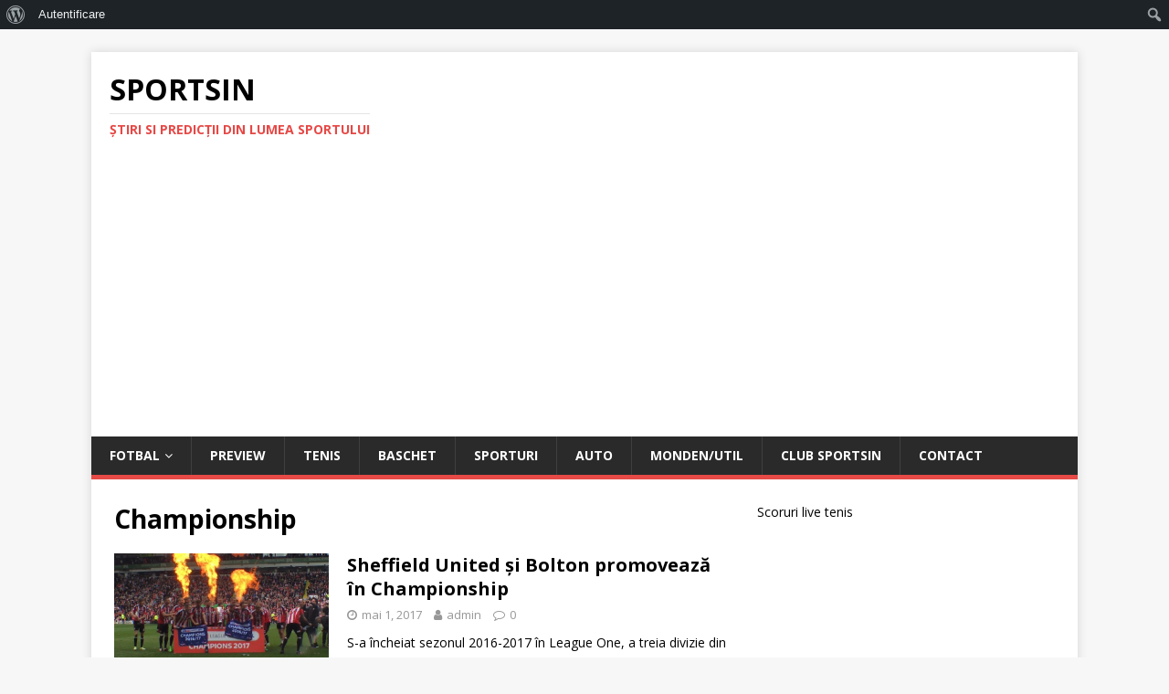

--- FILE ---
content_type: text/html; charset=utf-8
request_url: https://www.google.com/recaptcha/api2/aframe
body_size: 267
content:
<!DOCTYPE HTML><html><head><meta http-equiv="content-type" content="text/html; charset=UTF-8"></head><body><script nonce="rQe2KLhnyZWJ_Q1hXTnMIw">/** Anti-fraud and anti-abuse applications only. See google.com/recaptcha */ try{var clients={'sodar':'https://pagead2.googlesyndication.com/pagead/sodar?'};window.addEventListener("message",function(a){try{if(a.source===window.parent){var b=JSON.parse(a.data);var c=clients[b['id']];if(c){var d=document.createElement('img');d.src=c+b['params']+'&rc='+(localStorage.getItem("rc::a")?sessionStorage.getItem("rc::b"):"");window.document.body.appendChild(d);sessionStorage.setItem("rc::e",parseInt(sessionStorage.getItem("rc::e")||0)+1);localStorage.setItem("rc::h",'1769406041002');}}}catch(b){}});window.parent.postMessage("_grecaptcha_ready", "*");}catch(b){}</script></body></html>

--- FILE ---
content_type: application/javascript
request_url: https://sportsin.ro/wp-content/plugins/all-in-one-seo-pack/dist/Lite/assets/js/TableOfContentsStore.58079b5d.js
body_size: 351
content:
import{d as a}from"./index.317ad629.js";const u={STANDALONE:"standalone",SYNCED:"synced"},c=t=>{const e=t.find(s=>{var n;return 0<((n=s.headings)==null?void 0:n.length)});return!!(e&&Object.keys(e).length)},l=(t,e=0)=>{var o;if(!c([...t]))return t;const s=[],n=[...t];for(;n.length&&!(e&&s.length===e);){const{...r}=n.shift();(o=r.headings)!=null&&o.length&&n.unshift(...r.headings),r.headings=[],s.push(r)}return s},f=(t,e=0)=>(t=l([...t]),t.forEach((s,n)=>{const o=e+n+1;s.editedOrder=o}),t.sort((s,n)=>s.editedOrder-n.editedOrder)),h=a("TableOfContentsStore",{state:()=>({clientIds:[]}),getters:{headings:t=>{var s,n;if(!((n=(s=window.wp)==null?void 0:s.data)!=null&&n.select))return[];const e=[];return t.clientIds.forEach(o=>{var i;const r=(i=window.wp.data.select("core/block-editor"))==null?void 0:i.getBlockAttributes(o);r!=null&&r.headings&&e.push(...r.headings)}),e}},actions:{addClientId(t){this.clientIds.includes(t)||this.clientIds.push(t)},removeClientId(t){this.clientIds=this.clientIds.filter(e=>e!==t)}}});export{u as M,l as f,f as o,h as u};
